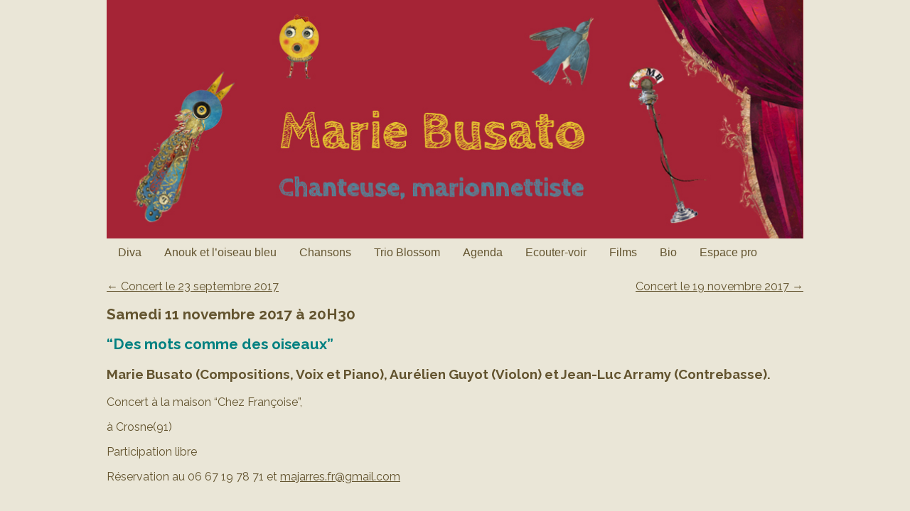

--- FILE ---
content_type: text/css
request_url: http://www.mariebusato.com/wp-content/themes/toolbox/style.css
body_size: 2471
content:
/*
Theme Name: Marie Busato v3
Theme URI: http://wordpress.org/extend/themes/toolbox
Author: Automattic
Author URI: http://www.omnitic.com/
*/

// html, body {
// 	margin: 0;
// 	padding: 0;
// 	border: 0;
// 	font-size: 100%;
// 	font: inherit;
// 	vertical-align: baseline;
// }

/* =Structure
-------------------------------------------------------------- */
body {
    // font-family: Arial, sans-serif;
    background-color: #000;
    background-color: #EAE6D7;
    // color: #FFF;
	font-size: 100%;
    color: #63542f;
    margin-top:0 !important;
    padding-top:0 !important;
  	// font-family: 'Italiana', serif !important;
  	font-family: 'Raleway', sans-serif;
}
h2 {
	font-size:1.3em !important;
}

#page {
    display: block;
    // font-family: 'Italiana', serif;
    font-family: 'Raleway', sans-serif;
    margin: 1em;
    width: 980px;
    margin: 0 auto;
    /* margin-top: 250px; */
}

#primary {
	float: left;
	margin: 0;
	width: 100%;
}
#branding{
	min-height:300px;
}
#lettrine {
    color: #FFDF9E;
    margin: 80px 0 0px 200px;
    font-weight: bold;
    line-height: 10px;
}

#content {
	margin: -100px 0 0 0;
	position:relative;
}


.entry-content {
  margin-top: 10px;
  // z-index: 3000;
}
// article {
//   border-bottom:1px solid #333;
// }

#main .widget-area {
	float: right;
	overflow: hidden;
	width: 220px;
}
#colophon {
	clear: both;
	display: block;
	width: 100%;
}

/* Increase the size of the content area for templates without sidebars */
.image-attachment #content,
.error404 #content {
	margin: 0;
}

/* Text meant only for screen readers */
.screen-reader-text,
.assistive-text {
	position: absolute !important;
	clip: rect(1px 1px 1px 1px); /* IE6, IE7 */
	clip: rect(1px, 1px, 1px, 1px);
}

/* Alignment */
.alignleft {
	display: inline;
	float: left;
}
.alignright {
	display: inline;
	float: right;
}
.aligncenter {
	clear: both;
	display: block;
	margin-left: auto;
	margin-right: auto;
}


/* =Header
-------------------------------------------------------------- */

#site-title {
	font-size: 2em;
	font-weight: bold;
	margin: .67em 0;
}
#site-description {
	font-size: 1em;
	font-weight: normal;
	margin: 0 0 1em;
}
.clearfix {
  overflow: auto;
  zoom: 1;
}
header#branding h1 {
  // color: #BBBDC0;
  font-size: 60px;
  letter-spacing: 2px;
  margin: -280px 0 0 380px;
}
header#branding h2 {
  // color: #FFDF9E;
  font-size: 120px;
  margin: -30px 0 0 380px;
  line-height:120px;
}


body.single h1.entry-title{
	margin:0 20px 0 0;
}


/* =Menu
-------------------------------------------------------------- */

#access {
	// background: #FFF;
	display: block;
	float: left;
	margin: 0 auto 1em;
	width: 100%;
	font-family:"Open Sans Condensed",arial,sans-serif;
}
#access ul {
	list-style: none;
	margin: 0;
	padding-left: 0;
}
#access li {
	float: left;
	position: relative;
}
#access a {
	display: block;
	line-height: 2em;
	padding: 0 1em;
	text-decoration: none;
	// color:#BBBDC0;
	// color:#63542f;
	color: #63542f;
	font-size:16px;
}
#access ul ul {
	box-shadow: 0 3px 3px rgba(0,0,0,0.2);
	-moz-box-shadow: 0 3px 3px rgba(0,0,0,0.2);
	-webkit-box-shadow: 0 3px 3px rgba(0,0,0,0.2);
	display: none;
	float: left;
	position: absolute;
	top: 2em;
	left: 0;
	z-index: 99999;
	background-color:#000;
	background-color:#D5C8B8;
}
#access ul ul ul {
	left: 100%;
	top: 0;
}
#access ul ul a {
/*	background: #dedede;*/
	line-height: 1em;
	padding: .5em .5em .5em 1em;
	width: 7em;
	height: auto;
}
#access li:hover > a,
#access ul ul :hover > a {
  // color: #FFDF9E;
  color: #63542f;
  // background: #FFF;
}
#access ul ul a:hover {
  // color: #FFDF9E;
  color: #63542f;
  // background: #FFF;
}
#access ul li:hover > ul {
	display: block;
	// background: #FFF;
}
.current-menu-item, .current-menu-ancestor {
	border-bottom: 1px solid;
}

a {
    color: #63542f;
}
ul.submenu {
	background-color: #000;
}

/* =Content
-------------------------------------------------------------- */

.sticky {
}
.entry-meta {
	clear: both;
	display: block;
}
.single-author .entry-meta .byline {
	display: none;
}
#content nav {
	display: block;
	overflow: hidden;
}
#content nav .nav-previous {
	float: left;
	width: 50%;
}
#content nav .nav-next {
	float: right;
	text-align: right;
	width: 50%;
}
#content #nav-above {
	display: none;
}
.paged #content #nav-above,
.single #content #nav-above {
	display: block;
}
#nav-below {
	margin: 1em 0 0;
}
.page-link {
	clear: both;
	margin: 0 0 1em;
}
.page .edit-link {
	clear: both;
	display: block;
}

/* 404 page */
.error404 .widget {
	float: left;
	width: 33%;
}
.error404 .widget .widgettitle,
.error404 .widget ul {
	margin-right: 1em;
}
.error404 .widget_tag_cloud {
	clear: both;
	float: none;
	width: 100%;
}

/* Notices */
.post .notice,
.error404 #searchform {
	background: #eee;
	display: block;
	padding: 1em;
}

/* Image Attachments */
.image-attachment div.entry-meta {
	float: left;
}
.image-attachment nav {
	float: right;
	margin: 0 0 1em 0;
}
.image-attachment .entry-content {
	clear: both;
}
.image-attachment .entry-content .entry-attachment {
	background: #eee;
	margin: 0 0 1em;
	padding: 1em;
	text-align: center;
}
.image-attachment .entry-content .attachment {
	display: block;
	margin: 0 auto;
	text-align: center;
}

/* Aside Posts */
.format-aside .entry-header {
	display: none;
}
.single .format-aside .entry-header {
	display: block;
}
.format-aside .entry-content,
.format-aside .entry-summary {
	padding-top: 1em;
}
.single .format-aside .entry-content,
.single .format-aside .entry-summary {
	padding-top: 0;
}

/* Gallery Posts */
.format-gallery .gallery-thumb {
	float: left;
	margin: 0 1em 0 0;
}

/* Image Posts */
.format-image .entry-header {
	display: none;
}
.single .format-image .entry-header {
	display: block;
}
.format-image .entry-content,
.format-image .entry-summary {
	padding-top: 1em;
}
.single .format-image .entry-content,
.single .format-image .entry-summary {
	padding-top: 0;
}


/* =Images
-------------------------------------------------------------- */

a img {
	border: none;
}
p img {
	margin-bottom: 0.5em; /* a small bottom margin prevents content floating under images */
}
/*
Resize images to fit the main content area.
- Applies only to images uploaded via WordPress by targeting size-* classes.
- Other images will be left alone. Use "size-auto" class to apply to other images.
*/
img.size-auto,
img.size-full,
img.size-large,
img.size-medium,
.attachment img,
.widget-area img,
.wp-caption {
	max-width: 100%; /* When images are too wide for containing element, force them to fit. */
	height: auto; /* Override height to match resized width for correct aspect ratio. */
}
img.alignleft {
	margin-right: 1em;
}
img.alignright {
	margin-left: 1em;
}
.wp-caption {
	padding: .5em;
	text-align: center;
}
.wp-caption img {
	margin: .25em;
}
.wp-caption .wp-caption-text {
	margin: .5em;
}
.gallery-caption {
}
.wp-smiley {
	margin: 0;
}


/* =Forms
-------------------------------------------------------------- */

#searchform label {
	display: none;
}
#searchform input#s {
	width: 60%;
}
input[type="text"], input[type="email"], input#s {
    margin: 0 1em 0 0;
    width: 79%;
    height: 25px;
    margin-bottom:6px;
}
input[type="submit"] {
	padding: 8px;
	background-color: #63542f;
	border: none;
}
textarea {
	width: 80%;
}

/* Class for labelling required form items */
.required {
	color: #cc0033;
}


/* =Comments
-------------------------------------------------------------- */

article.comment {
	display: block;
}
#respond input[type=text] {
	display: block;
	width: 60%;
}
#respond textarea {
	display: block;
	margin: 0 0 1em;
	width: 80%;
}
#respond .form-allowed-tags {
	clear: both;
	width: 80%;
}
#respond .form-allowed-tags code {
	display: block;
}


/* =Widgets
-------------------------------------------------------------- */

.widget {
	display: block;
}
.widget-area .widget_search {
	overflow: hidden;
}
.widget-area .widget_search input {
	float: left;
}


/* =Footer
-------------------------------------------------------------- */

#colophon {
	padding: 1em 0 0;
}

div.entry-content p a{
	// color:#bbbdc0;
}


#access li.current-item a {
	color:  rgb(183,49,54) !important;
}

--- FILE ---
content_type: text/plain
request_url: https://www.google-analytics.com/j/collect?v=1&_v=j102&a=1866262134&t=pageview&_s=1&dl=http%3A%2F%2Fwww.mariebusato.com%2Fconcerts%2Fconcert-le-11-novembre-2017%2F&ul=en-us%40posix&dt=Concert%20le%2011%20novembre%202017%20%7C%20Marie%20Busato&sr=1280x720&vp=1280x720&_u=IEBAAEABAAAAACAAI~&jid=542569602&gjid=1284023559&cid=1526179642.1768979126&tid=UA-57722261-1&_gid=243613407.1768979126&_r=1&_slc=1&z=494944825
body_size: -286
content:
2,cG-1S08Z0QS0Z

--- FILE ---
content_type: application/javascript
request_url: http://www.mariebusato.com/wp-content/plugins/lbg-audio1-html5/audio1_html5/js/audio1_html5.js?ver=6.9
body_size: 4255
content:
/*
 * Audio Player HTML5 v1.6
 *
 * Copyright 2012-2013, LambertGroup
 * 
 */

(function(c){function C(a,e,j,d,n,l,g,s,t,u,v,m,h){a.totalTime="Infinity";e.isSliderInitialized&&(t.slider("destroy"),e.isSliderInitialized=!1);e.isProgressInitialized&&(u.progressbar("destroy"),e.isProgressInitialized=!1);a.is_changeSrc=!0;a.is_buffer_complete=!1;m.width(a.audioPlayerWidth);u.css({background:e.bufferEmptyColor});a.curSongText="";e.showAuthor&&(null!=a.playlist_arr[a.current_img_no].author&&""!=a.playlist_arr[a.current_img_no].author)&&(a.curSongText+=a.playlist_arr[a.current_img_no].author+ " - ");e.showTitle&&(null!=a.playlist_arr[a.current_img_no].title&&""!=a.playlist_arr[a.current_img_no].title)&&(a.curSongText+=a.playlist_arr[a.current_img_no].title);a.isAuthorTitleInsideScrolling=!1;a.authorTitleInsideWait=0;h.stop();h.css({"margin-left":0});h.html(a.curSongText);a.curSongText||m.css({display:"none",width:0,height:0,padding:0,margin:0});g=document.getElementById(a.audioID);c(j[a.current_img_no]).css({background:e.playlistRecordBgOnColor,"border-bottom-color":e.playlistRecordBottomBorderOnColor, color:e.playlistRecordTextOnColor});D(-1,a,e,d,n,l);j=a.playlist_arr[a.current_img_no].sources_mp3;if(-1!=f.indexOf("opera")||-1!=f.indexOf("firefox")||-1!=f.indexOf("mozzila"))j=a.playlist_arr[a.current_img_no].sources_ogg;if(-1!=f.indexOf("chrome")||-1!=f.indexOf("msie")||-1!=f.indexOf("safari"))j=a.playlist_arr[a.current_img_no].sources_mp3;-1!=f.indexOf("android")&&(j=a.playlist_arr[a.current_img_no].sources_mp3);if(-1!=f.indexOf("ipad")||-1!=f.indexOf("iphone")||-1!=f.indexOf("ipod")||-1!=f.indexOf("webos"))j= a.playlist_arr[a.current_img_no].sources_mp3;g.src=j;document.getElementById(a.audioID).load();if(-1==f.indexOf("android")&&(!(-1!=f.indexOf("ipad")||-1!=f.indexOf("iphone")||-1!=f.indexOf("ipod")||-1!=f.indexOf("webos"))||!a.is_very_first))e.autoPlay?(E(),document.getElementById(a.audioID).play(),s.addClass("AudioPause")):s.removeClass("AudioPause")}function z(a){var e=10>Math.floor(a/60)?"0"+Math.floor(a/60):Math.floor(a/60);return e+":"+(10>Math.floor(a-60*e)?"0"+Math.floor(a-60*e):Math.floor(a- 60*e))}function F(a,e,f,d,n,l,g){a.is_changeSrc=!1;a.is_very_first&&(a.is_very_first=!1);n.width(a.audioPlayerWidth);d.width(a.audioPlayerWidth);d.slider({value:0,step:0.01,orientation:"horizontal",range:"min",max:a.totalTime,slide:function(){a.is_seeking=!0},stop:function(d,e){a.is_seeking=!1;document.getElementById(a.audioID).currentTime=e.value;!1!=document.getElementById(a.audioID).paused&&(document.getElementById(a.audioID).play(),g.addClass("AudioPause"))},create:function(){e.isSliderInitialized= !0}});c(".ui-slider-range",d).css({background:e.seekbarColor});n.progressbar({value:0,complete:function(){a.is_buffer_complete=!0},create:function(){e.isProgressInitialized=!0}});c(".ui-widget-header",n).css({background:e.bufferFullColor})}function D(a,e,c,d,f,l){var g=(d.height()+1)*(e.total_images-c.numberOfThumbsPerScreen);l.stop(!0,!0);-1!=a&&!e.isCarouselScrolling?(e.isCarouselScrolling=!0,l.animate({top:(2>=a?-1*g:parseInt(g*(a-100)/100,10))+"px"},1100,"easeOutQuad",function(){e.isCarouselScrolling= !1})):!e.isCarouselScrolling&&e.total_images>c.numberOfThumbsPerScreen&&(e.isCarouselScrolling=!0,a=-1*parseInt((d.height()+1)*e.current_img_no,10),Math.abs(a)>g&&(a=-1*g),e.total_images>c.numberOfThumbsPerScreen&&c.showPlaylist&&f.slider("value",100+parseInt(100*a/g)),l.animate({top:a+"px"},500,"easeOutCubic",function(){e.isCarouselScrolling=!1}))}function E(){c("audio").each(function(){c(".AudioPlay").removeClass("AudioPause");c(this)[0].pause()})}var f=navigator.userAgent.toLowerCase();c.fn.audio1_html5= function(a){a=c.extend({},c.fn.audio1_html5.defaults,a);return this.each(function(){var e=c(this),j=c('<div class="AudioControls"> <a class="AudioRewind" title="Rewind"></a><a class="AudioPlay" title="Play/Pause"></a><a class="AudioPrev" title="Previous"></a><a class="AudioNext" title="Next"></a><a class="AudioShowHidePlaylist" title="Show/Hide Playlist"></a><a class="VolumeButton" title="Mute/Unmute"></a><div class="VolumeSlider"></div> <div class="AudioTimer">00:00 / 00:00</div> </div> <div class="AudioBuffer"></div><div class="AudioSeek"></div><div class="songAuthorTitle"><div class="songAuthorTitleInside">AA</div></div> <div class="thumbsHolderWrapper"><div class="playlistPadding"><div class="thumbsHolderVisibleWrapper"><div class="thumbsHolder"></div></div></div></div> <div class="slider-vertical"></div>'), d=e.parent(".audio1_html5"),n=c(this).parent();d.addClass(a.skin);d.append(j);var l=c(".AudioControls",d),j=c(".AudioRewind",d),g=c(".AudioPlay",d),s=c(".AudioPrev",d),t=c(".AudioNext",d),u=c(".AudioShowHidePlaylist",d),v=c(".VolumeButton",d),m=c(".VolumeSlider",d),h=c(".AudioTimer",d),A=c(".songAuthorTitle",d),p=c(".songAuthorTitleInside",d),q=c(".AudioBuffer",d),x=c(".AudioSeek",d),B;B=-1;"Microsoft Internet Explorer"==navigator.appName&&null!=/MSIE ([0-9]{1,}[.0-9]{0,})/.exec(navigator.userAgent)&& (B=parseFloat(RegExp.$1));B=parseInt(B,10);d.css({background:a.playerBg,padding:a.playerPadding+"px"});(-1!=f.indexOf("ipad")||-1!=f.indexOf("iphone")||-1!=f.indexOf("ipod")||-1!=f.indexOf("webos"))&&d.css({"padding-top":"0px"});var b={current_img_no:0,is_very_first:!0,total_images:0,is_seeking:!1,is_changeSrc:!1,is_buffer_complete:!1,timeupdateInterval:"",totalTime:"",playlist_arr:"",isCarouselScrolling:!1,isAuthorTitleInsideScrolling:!1,curSongText:"",authorTitleInsideWait:0,audioPlayerWidth:0, audioPlayerHeight:0,audioID:"",audioObj:""};b.audioID=e.attr("id");b.audioPlayerWidth=0;a.showRewindBut?b.audioPlayerWidth+=j.width()+parseInt(j.css("margin-left").substring(0,j.css("margin-left").length-2))+parseInt(j.css("margin-right").substring(0,j.css("margin-right").length-2)):j.css({display:"none",width:0,height:0,padding:0,margin:0});a.showPlayBut?b.audioPlayerWidth+=g.width()+parseInt(g.css("margin-left").substring(0,g.css("margin-left").length-2))+parseInt(g.css("margin-right").substring(0, g.css("margin-right").length-2)):g.css({display:"none",width:0,height:0,padding:0,margin:0});a.showPreviousBut?b.audioPlayerWidth+=s.width()+parseInt(s.css("margin-left").substring(0,s.css("margin-left").length-2))+parseInt(s.css("margin-right").substring(0,s.css("margin-right").length-2)):s.css({display:"none",width:0,height:0,padding:0,margin:0});a.showNextBut?b.audioPlayerWidth+=t.width()+parseInt(t.css("margin-left").substring(0,t.css("margin-left").length-2))+parseInt(t.css("margin-right").substring(0, t.css("margin-right").length-2)):t.css({display:"none",width:0,height:0,padding:0,margin:0});a.showPlaylistBut?b.audioPlayerWidth+=u.width()+parseInt(u.css("margin-left").substring(0,u.css("margin-left").length-2))+parseInt(u.css("margin-right").substring(0,u.css("margin-right").length-2)):u.css({display:"none",width:0,height:0,padding:0,margin:0});a.showVolumeBut?b.audioPlayerWidth+=v.width()+parseInt(v.css("margin-left").substring(0,v.css("margin-left").length-2))+parseInt(v.css("margin-right").substring(0, v.css("margin-right").length-2)):v.css({display:"none",width:0,height:0,padding:0,margin:0});a.showVolumeSliderBut?b.audioPlayerWidth+=m.width()+parseInt(m.css("margin-left").substring(0,m.css("margin-left").length-2))+parseInt(m.css("margin-right").substring(0,m.css("margin-right").length-2)):m.css({display:"none",width:0,height:0,padding:0,margin:0});a.showTimer?b.audioPlayerWidth+=h.width()+parseInt(h.css("margin-left").substring(0,h.css("margin-left").length-2))+parseInt(h.css("margin-right").substring(0, h.css("margin-right").length-2)):h.css({display:"none",width:0,height:0,padding:0,margin:0});a.showSeekBar||(q.css({display:"none",width:0,height:0,padding:0,margin:0}),x.css({display:"none",width:0,height:0,padding:0,margin:0}));h.css({color:a.timerColor});A.css({color:a.songAuthorTitleColor});-1!=B||-1!=f.indexOf("android")||-1!=f.indexOf("ipad")||-1!=f.indexOf("iphone")||-1!=f.indexOf("ipod")||f.indexOf("webos");b.audioPlayerWidth-=9;if(-1!=f.indexOf("android"))a.playlistTopPos-=0;else if(-1!= f.indexOf("ipad")||-1!=f.indexOf("iphone")||-1!=f.indexOf("ipod")||-1!=f.indexOf("webos"))l.css("margin-top","-9px"),a.playlistTopPos-=5;n.width(b.audioPlayerWidth+10);a.showSeekBar||n.height(d.height()-4);!a.showAuthor&&!a.showTitle&&n.height(d.height()-22);b.audioPlayerHeight=d.height()+2*a.playerPadding;var w=c(".thumbsHolderWrapper",d),n=c(".playlistPadding",d),l=c(".thumbsHolderVisibleWrapper",d),y=c(".thumbsHolder",d),k=c(".slider-vertical",d);a.showPlaylist||w.css({display:"none"});a.showPlaylistOnInit|| w.css({opacity:0,"margin-top":"-20px",display:"none"});w.css({width:d.width()+2*a.playerPadding+"px",top:b.audioPlayerHeight+a.playlistTopPos+"px",left:"0px",background:a.playlistBgColor});l.width(d.width()+1+2*a.playerPadding);b.playlist_arr=[];c(".xaudioplaylist",d).children().each(function(){currentElement=c(this);b.total_images++;b.playlist_arr[b.total_images-1]=[];b.playlist_arr[b.total_images-1].title="";b.playlist_arr[b.total_images-1].author="";b.playlist_arr[b.total_images-1].thumb="";b.playlist_arr[b.total_images- 1].sources_mp3="";b.playlist_arr[b.total_images-1].sources_ogg="";null!=currentElement.find(".xtitle").html()&&(b.playlist_arr[b.total_images-1].title=currentElement.find(".xtitle").html());null!=currentElement.find(".xauthor").html()&&(b.playlist_arr[b.total_images-1].author=currentElement.find(".xauthor").html());null!=currentElement.find(".xthumb").html()&&(b.playlist_arr[b.total_images-1].thumb=currentElement.find(".xthumb").html());null!=currentElement.find(".xsources_mp3").html()&&(b.playlist_arr[b.total_images- 1].sources_mp3=currentElement.find(".xsources_mp3").html());null!=currentElement.find(".xsources_ogg").html()&&(b.playlist_arr[b.total_images-1].sources_ogg=currentElement.find(".xsources_ogg").html());thumbsHolder_Thumb=c('<div class="thumbsHolder_ThumbOFF" rel="'+(b.total_images-1)+'"><div class="padding">'+(a.showPlaylistNumber?b.total_images+". ":"")+b.playlist_arr[b.total_images-1].title+"</div></div>");y.append(thumbsHolder_Thumb);thumbsHolder_Thumb.css({top:(thumbsHolder_Thumb.height()+1)* b.total_images+"px",background:a.playlistRecordBgOffColor,"border-bottom-color":a.playlistRecordBottomBorderOffColor,color:a.playlistRecordTextOffColor});1===b.total_images&&thumbsHolder_Thumb.css({background:a.playlistRecordBgOnColor,"border-bottom-color":a.playlistRecordBottomBorderOnColor,color:a.playlistRecordTextOnColor})});w.height(2*a.playlistPadding+(thumbsHolder_Thumb.height()+1)*(a.numberOfThumbsPerScreen<b.total_images?a.numberOfThumbsPerScreen:b.total_images));l.height((thumbsHolder_Thumb.height()+ 1)*(a.numberOfThumbsPerScreen<b.total_images?a.numberOfThumbsPerScreen:b.total_images));n.css({padding:a.playlistPadding+"px"});b.total_images>a.numberOfThumbsPerScreen&&a.showPlaylist?(k.slider({orientation:"vertical",range:"min",min:1,max:100,step:1,value:100,slide:function(d,c){D(c.value,b,a,thumbsHolder_Thumb,k,y)}}),k.css({display:"inline",position:"absolute",height:w.height()-16-2*a.playlistPadding+"px",left:d.width()+2*a.playerPadding-k.width()-a.playlistPadding+"px",top:b.audioPlayerHeight+ a.playlistTopPos+a.playlistPadding+"px"}),a.showPlaylistOnInit||k.css({opacity:0,display:"none"}),c(".thumbsHolder_ThumbOFF",d).css({width:d.width()+2*a.playerPadding-k.width()-3*a.playlistPadding+"px"})):c(".thumbsHolder_ThumbOFF",d).css({width:d.width()+2*a.playerPadding-2*a.playlistPadding+"px"});l.mousewheel(function(d,c){d.preventDefault();var e=k.slider("value");if(1<parseInt(e)&&-1==parseInt(c)||100>parseInt(e)&&1==parseInt(c))e+=c,k.slider("value",e),D(e,b,a,thumbsHolder_Thumb,k,y)});var r= c(".thumbsHolder_ThumbOFF",d);r.css({background:a.playlistRecordBgOffColor,"border-bottom-color":a.playlistRecordBottomBorderOffColor,color:a.playlistRecordTextOffColor});r.click(function(){if(!b.is_changeSrc){a.autoPlay=!0;var f=c(this).attr("rel");r.css({background:a.playlistRecordBgOffColor,"border-bottom-color":a.playlistRecordBottomBorderOffColor,color:a.playlistRecordTextOffColor});b.current_img_no=f;C(b,a,r,thumbsHolder_Thumb,k,y,d,g,x,q,h,A,p,e)}});r.mouseover(function(){c(this).css({background:a.playlistRecordBgOnColor, "border-bottom-color":a.playlistRecordBottomBorderOnColor,color:a.playlistRecordTextOnColor})});r.mouseout(function(){var d=c(this),e=d.attr("rel");b.current_img_no!=e&&d.css({background:a.playlistRecordBgOffColor,"border-bottom-color":a.playlistRecordBottomBorderOffColor,color:a.playlistRecordTextOffColor})});m.slider({value:a.initialVolume,step:0.05,orientation:"horizontal",range:"min",max:1,animate:!0,slide:function(a,d){document.getElementById(b.audioID).volume=d.value},stop:function(){}});document.getElementById(b.audioID).volume= a.initialVolume;m.css({background:a.volumeOffColor});c(".ui-slider-range",m).css({background:a.volumeOnColor});g.click(function(){var a=document.getElementById(b.audioID).paused;E();!1==a?(document.getElementById(b.audioID).pause(),g.removeClass("AudioPause")):(document.getElementById(b.audioID).play(),g.addClass("AudioPause"))});j.click(function(){document.getElementById(b.audioID).currentTime=0;E();document.getElementById(b.audioID).play();g.addClass("AudioPause")});t.click(function(){if(!b.is_changeSrc|| b.is_very_first)a.autoPlay=!0,r.css({background:a.playlistRecordBgOffColor,"border-bottom-color":a.playlistRecordBottomBorderOffColor,color:a.playlistRecordTextOffColor}),b.current_img_no==b.total_images-1?b.current_img_no=0:b.current_img_no++,C(b,a,r,thumbsHolder_Thumb,k,y,d,g,x,q,h,A,p,e)});s.click(function(){if(!b.is_changeSrc||b.is_very_first)a.autoPlay=!0,r.css({background:a.playlistRecordBgOffColor,"border-bottom-color":a.playlistRecordBottomBorderOffColor,color:a.playlistRecordTextOffColor}), 0>b.current_img_no-1?b.current_img_no=b.total_images-1:b.current_img_no--,C(b,a,r,thumbsHolder_Thumb,k,y,d,g,x,q,h,A,p,e)});u.click(function(){0>w.css("margin-top").substring(0,w.css("margin-top").length-2)?(aux_opacity=1,aux_display="block",aux_margin_top="0px",w.css({display:aux_display}),b.total_images>a.numberOfThumbsPerScreen&&k.css({opacity:1,display:"block"})):(aux_opacity=0,aux_display="none",aux_margin_top="-20px",b.total_images>a.numberOfThumbsPerScreen&&k.css({opacity:0,display:"none"})); w.animate({opacity:aux_opacity,"margin-top":aux_margin_top},500,"easeOutQuad",function(){w.css({display:aux_display})})});v.click(function(){document.getElementById(b.audioID).muted?(document.getElementById(b.audioID).muted=!1,v.removeClass("VolumeButtonMuted")):(document.getElementById(b.audioID).muted=!0,v.addClass("VolumeButtonMuted"))});document.getElementById(b.audioID).addEventListener("ended",function(){a.loop&&t.click()});C(b,a,r,thumbsHolder_Thumb,k,y,d,g,x,q,h,A,p,e);b.timeupdateInterval= setInterval(function(){var c=a;!b.isAuthorTitleInsideScrolling&&5<=b.authorTitleInsideWait&&p.width()>b.audioPlayerWidth?(b.isAuthorTitleInsideScrolling=!0,b.authorTitleInsideWait=0,p.html(b.curSongText+" **** "+b.curSongText+" **** "+b.curSongText+" **** "+b.curSongText+" **** "+b.curSongText+" **** "),p.css({"margin-left":0}),p.stop().animate({"margin-left":b.audioPlayerWidth-p.width()+"px"},parseInt(1E4*(p.width()-b.audioPlayerWidth)/150,10),"linear",function(){b.isAuthorTitleInsideScrolling=!1})): !b.isAuthorTitleInsideScrolling&&p.width()>b.audioPlayerWidth&&b.authorTitleInsideWait++;curTime=document.getElementById(b.audioID).currentTime;bufferedTime=0;b.is_changeSrc&&(!isNaN(b.totalTime)&&"Infinity"!=b.totalTime)&&(F(b,c,d,x,q,h,g,e),-1!=f.indexOf("android")&&(c.autoPlay?(document.getElementById(b.audioID).play(),g.addClass("AudioPause")):g.removeClass("AudioPause")));!b.is_seeking&&c.isSliderInitialized&&x.slider("value",curTime);-1!=f.indexOf("android")?(q.css({background:c.bufferFullColor}), !isNaN(b.totalTime)&&"Infinity"!=b.totalTime?h.text(z(curTime)+" / "+z(b.totalTime)):h.text("00:00 / "+z(0))):(document.getElementById(b.audioID).buffered.length&&(bufferedTime=document.getElementById(b.audioID).buffered.end(document.getElementById(b.audioID).buffered.length-1),0<bufferedTime&&(!b.is_buffer_complete&&!isNaN(b.totalTime)&&"Infinity"!=b.totalTime&&c.isProgressInitialized)&&q.progressbar({value:100*bufferedTime/b.totalTime})),h.text(z(curTime)+" / "+z(bufferedTime)))},300);document.getElementById(b.audioID).addEventListener("durationchange", function(){b.is_changeSrc&&(b.totalTime=document.getElementById(b.audioID).duration)});(-1!=f.indexOf("ipad")||-1!=f.indexOf("iphone")||-1!=f.indexOf("ipod")||-1!=f.indexOf("webos"))&&document.getElementById(b.audioID).addEventListener("canplaythrough",function(){b.totalTime!=document.getElementById(b.audioID).duration&&(a.isSliderInitialized&&(x.slider("destroy"),a.isSliderInitialized=!1),a.isProgressInitialized&&(q.progressbar("destroy"),a.isProgressInitialized=!1),b.totalTime=document.getElementById(b.audioID).duration, F(b,a,d,x,q,h,g,e),a.isProgressInitialized&&q.progressbar({value:b.audioPlayerWidth}))})})};c.fn.audio1_html5.defaults={skin:"whiteControllers",initialVolume:0.5,autoPlay:!1,loop:!0,playerPadding:5,playerBg:"#000000",bufferEmptyColor:"#929292",bufferFullColor:"#454545",seekbarColor:"#ffffff",volumeOffColor:"#454545",volumeOnColor:"#ffffff",timerColor:"#ffffff",songAuthorTitleColor:"#fffff",showRewindBut:!0,showPlayBut:!0,showPreviousBut:!0,showNextBut:!0,showPlaylistBut:!0,showVolumeBut:!0,showVolumeSliderBut:!0, showTimer:!0,showSeekBar:!0,showAuthor:!0,showTitle:!0,showPlaylist:!0,showPlaylistOnInit:!0,playlistTopPos:2,playlistBgColor:"#000000",playlistRecordBgOffColor:"#000000",playlistRecordBgOnColor:"#333333",playlistRecordBottomBorderOffColor:"#333333",playlistRecordBottomBorderOnColor:"#FFFFFF",playlistRecordTextOffColor:"#777777",playlistRecordTextOnColor:"#FFFFFF",numberOfThumbsPerScreen:7,playlistPadding:4,showPlaylistNumber:!0,isSliderInitialized:!1,isProgressInitialized:!1}})(jQuery);